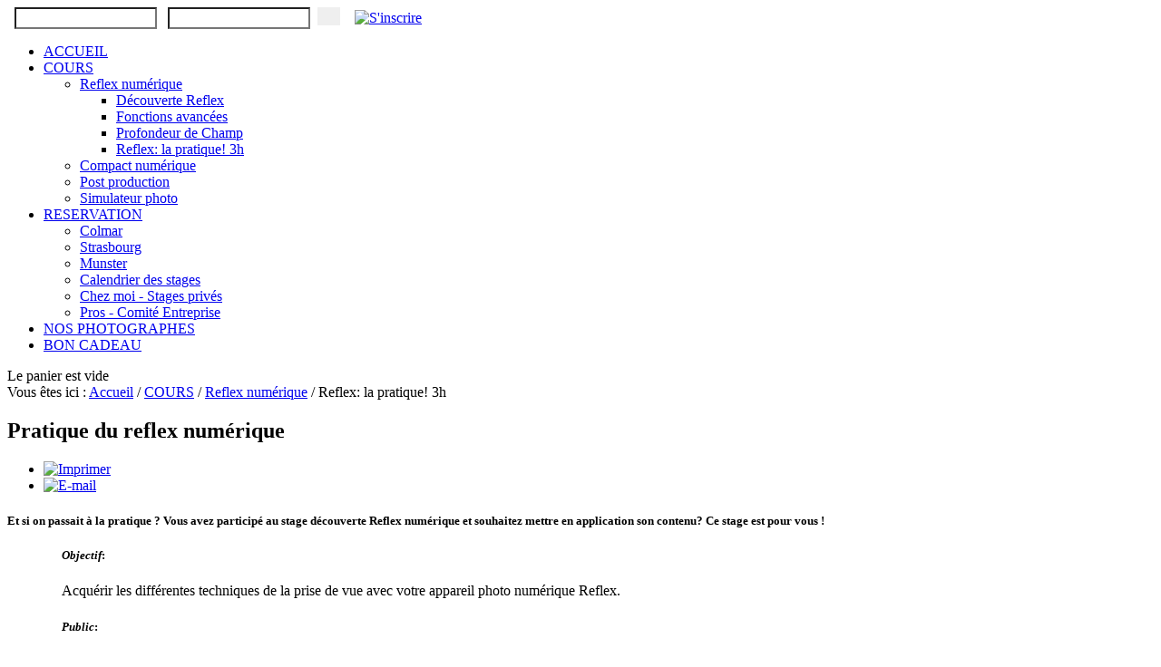

--- FILE ---
content_type: text/html; charset=utf-8
request_url: https://www.academiephoto.com/cours/reflex-numerique/reflex-la-pratique
body_size: 6223
content:
<!DOCTYPE html PUBLIC "-//W3C//DTD XHTML 1.0 Transitional//EN" "http://www.w3.org/TR/xhtml1/DTD/xhtml1-transitional.dtd">
<html xmlns="http://www.w3.org/1999/xhtml" xml:lang="fr-fr" lang="fr-fr" >
<head>
    <base href="https://www.academiephoto.com/cours/reflex-numerique/reflex-la-pratique" />
  <meta http-equiv="content-type" content="text/html; charset=utf-8" />
  <meta name="keywords" content="stage, stage photo, cours photo, stage de photo,stage de photographie,formation, cours, cours de photo, cours de photographie, formation en photographie, formation photo, formation photographie, photo, PHOTOGRAPHIE, Alsace, Strasbourg, Munster, Etienne List, Stéphane Kempf" />
  <meta name="description" content="Académie Photo propose des cours de photo en Alsace, des formations en photo et des stages de photographie pour des photographes amateurs et pour les professionnels de la photographie : cours techniques, diaphragme, profondeur de champ, vitesse,gestion lumière et flash, portrait en studio,
photographie nocturnes de Strasbourg." />
  <title>Reflex: la pratique! 3h</title>
  <link href="/templates/rt_fresco/favicon.ico" rel="shortcut icon" type="image/vnd.microsoft.icon" />
  <link rel="stylesheet" href="/plugins/system/rokbox/assets/styles/rokbox.css" type="text/css" />
  <link rel="stylesheet" href="/media/com_hikashop/css/frontend_old.css?t=1413302704" type="text/css" />
  <link rel="stylesheet" href="/libraries/gantry/css/css-be443dbbbc5972dbfec5403ee86d6694.php" type="text/css" />
  <link rel="stylesheet" href="/templates/rt_fresco/css/css-9ed110ad56c84cd742abac20543bdb0a.php" type="text/css" />
  <link rel="stylesheet" href="/media/system/css/modal.css" type="text/css" />
  <style type="text/css">
#rt-logo {background: url(/images/logo.png) 50% 0 no-repeat !important;}
#rt-logo {width: 500px;height: 100px;}

#hikashop_category_information_module_113 div.hikashop_subcontainer {
	background:#FFFFFF;
}
#hikashop_category_information_module_113 .hikashop_rtop *,#hikashop_category_information_module_113 .hikashop_rbottom *{
	background:#FFFFFF;
}
			
#hikashop_category_information_module_113 div.hikashop_subcontainer,#hikashop_category_information_module_113 div.hikashop_subcontainer span {
	text-align:center;
}
#hikashop_category_information_module_113 div.hikashop_container {
	text-align:center;
}
			
#hikashop_category_information_module_113 div.hikashop_container {
	margin:0px 0px;
}
#hikashop_category_information_module_113 div.hikashop_category,#hikashop_category_information_module_113 div.hikashop_product{
	float:left;
}

  </style>
  <script src="/components/com_dtregister/assets/js/dt_jquery.js" type="text/javascript"></script>
  <script src="/plugins/system/rokbox/assets/js/rokbox.js" type="text/javascript"></script>
  <script src="/media/com_hikashop/js/hikashop.js?v=233" type="text/javascript"></script>
  <script src="/cache/js-aed440c65fd01c253d61a007b3d8ede4.php" type="text/javascript"></script>
  <script src="/media/system/js/modal.js" type="text/javascript"></script>
  <script type="text/javascript">
do_nothing( function() {
				
			});if (typeof RokBoxSettings == 'undefined') RokBoxSettings = {pc: '100'};do_nothing( function(){ new SmoothScroll(); });            do_nothing( function() {
                new Fusion('ul.menutop', {
                    effect: 'slide',
                    opacity:  1,
                    hideDelay:  500,
                    centered:  0,
                    tweakInitial: {'x': -9, 'y': -12},
                    tweakSubsequent: {'x':  -8, 'y':  -11},
                    tweakSizes: {'width': 18, 'height': 20},
                    menuFx: {duration:  300, transition: Fx.Transitions.Circ.easeOut}
                });
            });
            function do_nothing() { return; }
		do_nothing( function() {

			SqueezeBox.initialize({});
			SqueezeBox.assign($$('a.modal'), {
				parse: 'rel'
			});
		});
<!--

	function hikashopModifyQuantity(id,obj,add,form,type,moduleid){
		var d = document, cart_type="cart", addStr="", qty=1, e = null;
		if(type) cart_type = type;
		if(add) addStr = "&add=1";

		if(moduleid === undefined) moduleid = 0;

		if(obj){
			qty = parseInt(obj.value);
		}else if(document.getElementById("hikashop_product_quantity_field_"+id) && document.getElementById("hikashop_product_quantity_field_"+id).value){
			qty = document.getElementById("hikashop_product_quantity_field_"+id).value;
		}
		if(form && document[form]){
			var varform = document[form];
			e = d.getElementById("hikashop_cart_type_"+id+"_"+moduleid);

			if(!e)
				e = d.getElementById("hikashop_cart_type_"+id);
			if(cart_type == "wishlist"){
				if(e) e.value = "wishlist";
				if(varform.cid) varform.cid.value = id;
				f = d.getElementById("type");
				if(f) f.value = "wishlist";
			}else{
				if(e) e.value = "cart";
				if(varform.cid) varform.cid.value = id;
			}
			if(varform.task) {
				varform.task.value = "updatecart";
			}

			var input = document.createElement("input");
			input.type = "hidden";
			input.name = "from_form";
			input.value = "true";
			varform.appendChild(input);

			varform.submit();
		}else{
			if(qty){
				
							if(cart_type == "wishlist"){
								SqueezeBox.fromElement("hikashop_notice_wishlist_box_trigger_link",{parse: "rel"});
							} else {
								SqueezeBox.fromElement("hikashop_notice_box_trigger_link",{parse: "rel"});
							}
						
			}
			var url = "/component/hikashop/product/updatecart/tmpl-component?from=module&product_id="+id+"&cart_type="+cart_type+"&hikashop_ajax=1&quantity="+qty+addStr+"&Itemid=319&return_url=aHR0cHM6Ly93d3cuYWNhZGVtaWVwaG90by5jb20vY291cnMvcmVmbGV4LW51bWVyaXF1ZS9yZWZsZXgtbGEtcHJhdGlxdWU%3D";
			var completeFct = function(result) {
				var hikaModule = false;
				var checkmodule = false;
				if(result == "notLogged"){ // if the customer is not logged and use add to wishlist, display a popup for the notice
					SqueezeBox.fromElement("hikashop_notice_wishlist_box_trigger_link",{parse: "rel"});
				}else if(result.indexOf("URL|") != "-1"){ // id the option is set to redirect, do the redirection
					result = result.replace("URL|","");
					window.location = result;
					return false;
				}else if(result != ""){ // if the result is not empty check for the module
					checkmodule = true;
				}
				if(checkmodule){
					if(cart_type != "wishlist") {
						hikaModule = window.document.getElementById("hikashop_cart_module");
					}else{
						hikaModule = window.document.getElementById("hikashop_wishlist_module");
					}
				}
				if(hikaModule) hikaModule.innerHTML = result;
				if(window.jQuery && typeof(jQuery.noConflict) == "function" && !window.hkjQuery) {
					window.hkjQuery = jQuery.noConflict();
				}
				hkjQuery( ".tochosen:not(.chzn-done)" ).removeClass('chzn-done').removeClass('tochosen').chosen();
			};
			try{
				new Ajax(url, {method: "get", onComplete: completeFct}).request();
			}catch(err){
				new Request({url: url, method: "get", onComplete: completeFct}).send();
			}
		}
		return false;
	}

//-->

  </script>
</head>
  <body  class="mainstyle-travel-b backgroundlevel-high font-family-fresco font-size-is-default logo-type-custom menu-type-fusionmenu typography-style-light col12">
    <div id="rt-page-surround">
      <div class="main-bg">
        <div class="rt-container">
                    <div id="rt-drawer">
            <div class="rt-grid-12 rt-alpha rt-omega">
                    <div class="rt-center:">
                    <div class="rt-block">
            	<div class="module-surround">
            										            					<div class="module-content">
	                	<form action="https://www.academiephoto.com/component/comprofiler/login" method="post" id="login-formrt-center:" class="cbLoginForm"style="margin:0px;">
&nbsp;
<input type="text" name="username" id="mod_login_usernamert-center:" class="inputboxrt-center:" size="14" style="background-image:url(https://www.academiephoto.com/modules/mod_cblogin/mod_cblogin/username.png); background-repeat: no-repeat; background-position: 0px 0px; padding-left: 30px; min-height: 18px;width:auto;"  title="Identifiant" />&nbsp;
&nbsp;<span><input type="password" name="passwd" id="mod_login_passwordrt-center:" class="inputboxrt-center:" size="14" style="background-image:url(https://www.academiephoto.com/modules/mod_cblogin/mod_cblogin/password.png); background-repeat: no-repeat; background-position: 0px 0px; padding-left: 30px; min-height: 18px;width:auto;"  title="Mot de passe" /></span>&nbsp;
<input type="hidden" name="op2" value="login" />
<input type="hidden" name="lang" value="french" />
<input type="hidden" name="force_session" value="1" />
<input type="hidden" name="return" value="B:aHR0cHM6Ly93d3cuYWNhZGVtaWVwaG90by5jb20vY291cnMvcmVmbGV4LW51bWVyaXF1ZS9yZWZsZXgtbGEtcHJhdGlxdWU=" />
<input type="hidden" name="message" value="0" />
<input type="hidden" name="loginfrom" value="loginmodule" />
<input type="hidden" name="cbsecuritym3" value="cbm_2b85b139_2d8fdf69_9134b3f42bc9919e6ab70b7701276238" />
<input type="hidden" name="remember" value="yes" /><span class="cbLoginButtonSpan"><input type="submit" name="Submit" class="buttonrt-center:" value="" style="width:25px;height:20px;border-width:0px;margin:0px;cursor:pointer;vertical-align:top;background-image:url(https://www.academiephoto.com/modules/mod_cblogin/mod_cblogin/login.png);background-position:0 0;background-repeat:no-repeat;" title="Connexion" /></span>&nbsp;&nbsp;
&nbsp;<span id="mod_login_noaccountrt-center:"><a href="https://www.academiephoto.com/component/comprofiler/registers" class="mod_loginrt-center:"><img src="https://www.academiephoto.com/modules/mod_cblogin/mod_cblogin/register.png" alt="S'inscrire" title="S'inscrire" width="25px" height="20px" style="border-width:0px;cursor:pointer;" /> </a></span>
</form>						<div class="clear"></div>
					</div>
				</div>
            </div>
                </div>
			
</div>
            <div class="clear"></div>
          </div>
                                        <div id="rt-navigation">
            
<div class="rt-grid-9 rt-alpha">
    	<div class="rt-block menu-block">
		<div class="rt-menubar fusionmenu">
    <ul class="menutop level1 " >
                        <li class="item108 root grouped-parent" >
                            <a class="orphan item bullet" href="/"  >
                        <span>
                                <span>
                                        ACCUEIL                                                            </span>

                                </span>
                                </a>
            
                    </li>
                                <li class="item101 parent active root grouped-parent" >
                            <a class="daddy item bullet" href="/cours"  >
                        <span>
                                <span>
                                        COURS                                                            <span class="daddyicon"></span>
                                        </span>

                                </span>
                                </a>
            
                                                <div class="fusion-submenu-wrapper level2 " style="width:180px;">
                                                <ul class="level2" style="width:180px;">
                                                                                                        <li class="item176 parent active" >
                            <a class="daddy item bullet" href="/cours/reflex-numerique"  >
                                <span>
                                        Reflex numérique                                                            </span>

                                </a>
            
                                                <div class="fusion-submenu-wrapper level3 " style="width:180px;">
                                                <ul class="level3" style="width:180px;">
                                                                                                        <li class="item254" >
                            <a class="orphan item bullet" href="/stage-photo-pour-decouvrir-la-photographie-reflex-et-les-differentes-fonctions"  >
                                <span>
                                        Découverte Reflex                                                            </span>

                                </a>
            
                    </li>
                                                                                                                                                <li class="item255" >
                            <a class="orphan item bullet" href="/stage-photo-reflex-avance"  >
                                <span>
                                        Fonctions avancées                                                            </span>

                                </a>
            
                    </li>
                                                                                                                                                <li class="item256" >
                            <a class="orphan item bullet" href="/stage-photo-pour-gerer-la-profondeur-de-champ"  >
                                <span>
                                        Profondeur de Champ                                                            </span>

                                </a>
            
                    </li>
                                                                                                                                                <li class="item319 active" >
                            <a class="orphan item bullet" href="/cours/reflex-numerique/reflex-la-pratique"  >
                                <span>
                                        Reflex: la pratique! 3h                                                            </span>

                                </a>
            
                    </li>
                                                                                            </ul>
                                                <div class="drop-bot"></div>
                    </div>
                                    </li>
                                                                                                                                                <li class="item177" >
                            <a class="orphan item bullet" href="/cours/compact-numerique"  >
                                <span>
                                        Compact numérique                                                            </span>

                                </a>
            
                    </li>
                                                                                                                                                <li class="item178" >
                            <a class="orphan item bullet" href="/cours/post-production"  >
                                <span>
                                        Post production                                                            </span>

                                </a>
            
                    </li>
                                                                                                                                                <li class="item273" >
                            <a class="orphan item bullet" href="/cours/simulateur-photo-pour-s-entrainer"  >
                                <span>
                                        Simulateur photo                                                            </span>

                                </a>
            
                    </li>
                                                                                            </ul>
                                                <div class="drop-bot"></div>
                    </div>
                                    </li>
                                <li class="item36 parent root" >
                            <a class="daddy item bullet" href="/nos-stages-photo"  >
                        <span>
                                <span>
                                        RESERVATION                                                            <span class="daddyicon"></span>
                                        </span>

                                </span>
                                </a>
            
                                                <div class="fusion-submenu-wrapper level2 " style="width:180px;">
                                                <ul class="level2" style="width:180px;">
                                                                                                        <li class="item401" >
                            <a class="orphan item bullet" href="/nos-stages-photo/colmar"  >
                                <span>
                                        Colmar                                                            </span>

                                </a>
            
                    </li>
                                                                                                                                                <li class="item38" >
                            <a class="orphan item bullet" href="/nos-stages-photo/nos-cours-et-stages-photos-sur-strasbourg"  >
                                <span>
                                        Strasbourg                                                            </span>

                                </a>
            
                    </li>
                                                                                                                                                <li class="item39" >
                            <a class="orphan item bullet" href="/nos-stages-photo/nos-cours-et-stages-photos-sur-munster-en-alsace"  >
                                <span>
                                        Munster                                                            </span>

                                </a>
            
                    </li>
                                                                                                                                                <li class="item91" >
                            <a class="orphan item bullet" href="/nos-stages-photo/calendrier-des-stages-photos"  >
                                <span>
                                        Calendrier des stages                                                            </span>

                                </a>
            
                    </li>
                                                                                                                                                <li class="item40" >
                            <a class="orphan item bullet" href="/nos-stages-photo/stages-et-cours-photos-individuels-en-couple-en-famille-ou-entre-amis"  >
                                <span>
                                        Chez moi - Stages privés                                                            </span>

                                </a>
            
                    </li>
                                                                                                                                                <li class="item6" >
                            <a class="orphan item bullet" href="/nos-stages-photo/formation-professionnelle-stages-photos-pour-entreprises-ce"  >
                                <span>
                                        Pros - Comité Entreprise                                                            </span>

                                </a>
            
                    </li>
                                                                                            </ul>
                                                <div class="drop-bot"></div>
                    </div>
                                    </li>
                                <li class="item37 root" >
                            <a class="orphan item bullet" href="/nos-photographe-formateurs"  >
                        <span>
                                <span>
                                        NOS PHOTOGRAPHES                                                            </span>

                                </span>
                                </a>
            
                    </li>
                                <li class="item4 root" >
                            <a class="orphan item bullet" href="/bon-cadeaux-stage-photo"  >
                        <span>
                                <span>
                                        BON CADEAU                                                            </span>

                                </span>
                                </a>
            
                    </li>
                    </ul>
</div>		<div class="clear"></div>
	</div>
	
</div>
<div class="rt-grid-3 rt-omega">
                        <div class="rt-block">
            	<div class="module-surround">
            										            					<div class="module-content">
	                	<div class="hikashop_cart_module" id="hikashop_cart_module">
<div id="hikashop_cart" class="hikashop_cart">
			Le panier est vide		</div>
		<div class="clear_both"></div></div>
						<div class="clear"></div>
					</div>
				</div>
            </div>
        	
</div>
            <div class="clear"></div>
          </div>
                              <div id="rt-header" class="rt-transparent-bg">
            <div class="rt-grid-12 rt-alpha rt-omega">
            <div class="rt-block logo-block">
            <a href="/" id="rt-logo"></a>
        </div>
        
</div>
            <div class="clear"></div>
          </div>
                    <div id="rt-transition" class="rt-hidden">
                                                <div id="rt-utility" class="rt-transparent-bg">
              <div class="rt-grid-12 rt-alpha rt-omega">
    
</div>
              <div class="clear"></div>
            </div>
                                                <div id="rt-breadcrumbs" class="rt-transparent-bg">
              	<div class="rt-block">
		<div class="rt-breadcrumb-surround">
		
<div class="breadcrumbs">
<span class="showHere">Vous êtes ici : </span><a href="/" class="pathway">Accueil</a> / <a href="/cours" class="pathway">COURS</a> / <a href="/cours/reflex-numerique" class="pathway">Reflex numérique</a> / <span>Reflex: la pratique! 3h</span></div>
		</div>
	</div>
	
              <div class="clear"></div>
            </div>
                                                
<div id="rt-main" class="mb12">
	<div class="rt-container">
		<div class="rt-grid-12">
									<div class="rt-block component-block">
				<div class="component-content">
					<div class="item-page">

	<h2>
			Pratique du reflex numérique		</h2>

	<ul class="actions">
						<li class="print-icon">
			<a href="/cours/reflex-numerique/reflex-la-pratique?tmpl=component&amp;print=1&amp;page=" title="Imprimer" onclick="window.open(this.href,'win2','status=no,toolbar=no,scrollbars=yes,titlebar=no,menubar=no,resizable=yes,width=640,height=480,directories=no,location=no'); return false;" rel="nofollow"><img src="/media/system/images/printButton.png" alt="Imprimer"  /></a>			</li>
		
					<li class="email-icon">
			<a href="/component/mailto/?tmpl=component&amp;template=rt_fresco&amp;link=25e1fe8689800abf8216204e16713101d985d45c" title="E-mail" onclick="window.open(this.href,'win2','width=400,height=350,menubar=yes,resizable=yes'); return false;"><img src="/media/system/images/emailButton.png" alt="E-mail"  /></a>			</li>
		
		
	
	</ul>







<h5>Et si on passait à la pratique ? Vous avez participé au stage découverte Reflex numérique et souhaitez mettre en application son contenu? Ce stage est pour vous !</h5>
<h5 style="padding-left: 60px;"><em><strong>Objectif</strong></em>:</h5>
<p style="padding-left: 60px;">Acquérir les différentes techniques de la prise de vue avec votre appareil photo numérique Reflex.</p>
<h5 style="padding-left: 60px;"><em><strong>Public</strong></em>: </h5>
<p style="padding-left: 60px;">Toutes personnes débutantes ou non, désirant maitriser leur reflex numérique par la pratique</p>
<h5 style="padding-left: 60px;"><strong><em>Contenu</em></strong>:</h5>
<h3><img src="/images/stories/entreprises.png" border="0" alt="entreprises" width="372" height="186" style="float: right;" /></h3>
<ul style="padding-left: 30px;">
<ul>
<li> Le mode tout auto et les programmes résultats</li>
<li> Les modes P,A,S,M</li>
<li> L'autofocus</li>
<li> Gestion de la lumière et du flash</li>
<li> Techniques photographiques</li>
<li> Astuces de pros : portrait - éclairage - vitesse &amp; sport - paysage - photos de nuit.</li>
</ul>
</ul>
<h5 style="padding-left: 60px;"><em><strong>Pré-requis</strong></em>:</h5>
<blockquote style="padding-left: 30px;">
<ul>
<li>
<p>Disposer d'un appareil photo numérique Reflex.</p>
</li>
<li>
<p>Avoir,  de préférence, participé au stage " Découverte Reflex numérique".</p>
</li>
</ul>
</blockquote>
<h5 style="padding-left: 60px;"><em><strong>Méthode pédagogique</strong></em>:</h5>
<p style="padding-left: 60px;">Mise en application / exercices sur terrain.</p>
<h5 style="padding-left: 60px;"><em><strong>Durée</strong></em>:</h5>
<p style="padding-left: 60px;">3 heures</p>
<p style="text-align: center;"><span style="font-size: medium;"><a class="hikashop_html_add_to_cart_link" href="/component/hikashop/product/updatecart/quantity-1/checkout-1/cid-1"><img src="/images/stories/bons-cadeaux.png" border="0" width="100" style="padding: 0px; margin: 0px;" />Offrir un bon cadeau pour ce stage photo</a></span><img src="/images/stories/joffre%20ce%20stage%20l.png" border="0" width="100" style="padding: 0px; margin: 0px;" /></p>
<p style="text-align: center;"><a class="hikashop_html_add_to_cart_link" href="/component/hikashop/product/updatecart/quantity-1/checkout-1/cid-2"> </a></p>
<p> </p> <br /><br /><p  align='center'  ><a href="/component/dtregister/?Itemid=99999"><img src="/components/com_dtregister/assets/images/blue/view_events_195.png" border="0" /></a> </p>
	
</div>

				</div>
				<div class="clear"></div>
			</div>
								</div>
				<div class="clear"></div>
	</div>
</div>
                                              </div>
                  </div>
      </div>
      <div class="rt-footer-surround">
        <div class="rt-container">
          <div class="rt-footer-inner">
                                  </div>
        </div>
      </div>
            <div id="rt-debug">
        <div class="rt-container">
          <div class="rt-grid-12 rt-alpha rt-omega">
                        <div class="rt-block">
            	<div class="module-surround">
            										            					<div class="module-content">
	                	
<ul class="menu">
<li class="item-181"><a href="/conditions-de-vente" >Conditions de vente</a></li><li class="item-182"><a href="/conditions-generales-d-utilisation" >Conditions générales d'utilisation</a></li></ul>
						<div class="clear"></div>
					</div>
				</div>
            </div>
        	
</div>
          <div class="clear"></div>
        </div>
      </div>
          </div>
          </body>
</html>
